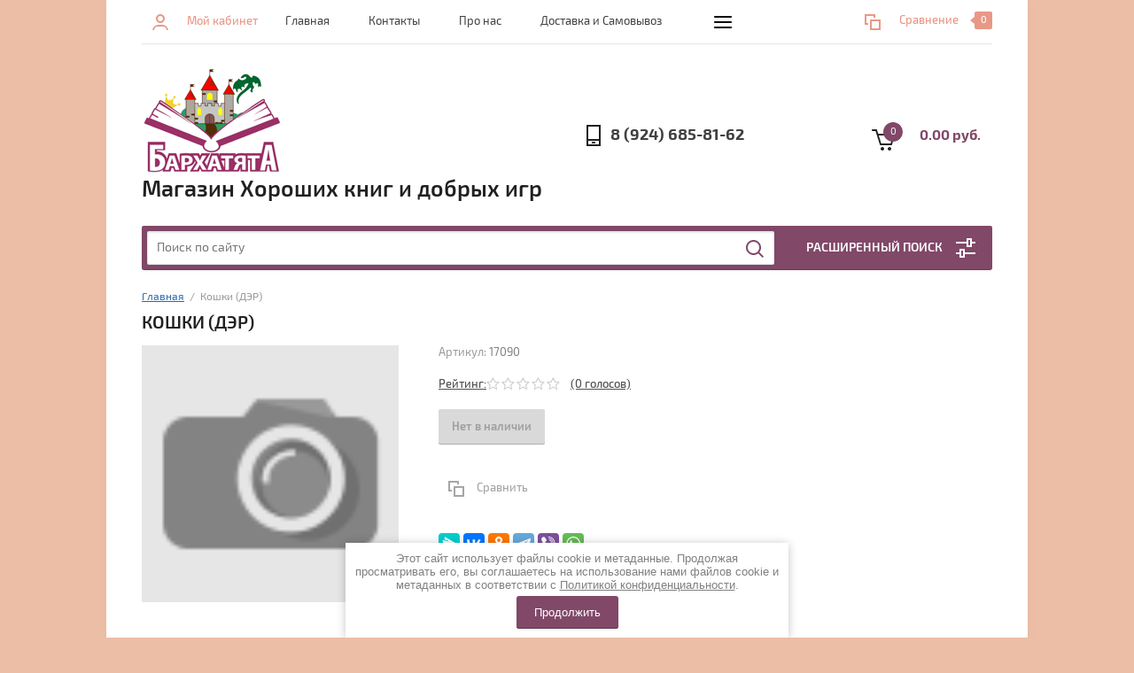

--- FILE ---
content_type: text/html; charset=utf-8
request_url: https://barkhatyata.ru/shop/product/1555908506
body_size: 16097
content:


			<!doctype html><html lang="ru"><head><meta charset="utf-8"><meta name="robots" content="all"/><title>Кошки (ДЭР)</title><meta name="description" content="Кошки (ДЭР)"><meta name="keywords" content="Кошки (ДЭР)"><meta name="SKYPE_TOOLBAR" content="SKYPE_TOOLBAR_PARSER_COMPATIBLE"><meta name="viewport" content="width=device-width, initial-scale=1.0, maximum-scale=1.0, user-scalable=no"><meta name="format-detection" content="telephone=no"><meta http-equiv="x-rim-auto-match" content="none"><link rel="stylesheet" href="/g/css/styles_articles_tpl.css"><script src="/g/libs/jquery/1.10.2/jquery.min.js"></script><link rel="stylesheet" href="/t/v1308/images/css/waslidemenu.css"><link rel='stylesheet' type='text/css' href='/shared/highslide-4.1.13/highslide.min.css'/>
<script type='text/javascript' src='/shared/highslide-4.1.13/highslide-full.packed.js'></script>
<script type='text/javascript'>
hs.graphicsDir = '/shared/highslide-4.1.13/graphics/';
hs.outlineType = null;
hs.showCredits = false;
hs.lang={cssDirection:'ltr',loadingText:'Загрузка...',loadingTitle:'Кликните чтобы отменить',focusTitle:'Нажмите чтобы перенести вперёд',fullExpandTitle:'Увеличить',fullExpandText:'Полноэкранный',previousText:'Предыдущий',previousTitle:'Назад (стрелка влево)',nextText:'Далее',nextTitle:'Далее (стрелка вправо)',moveTitle:'Передвинуть',moveText:'Передвинуть',closeText:'Закрыть',closeTitle:'Закрыть (Esc)',resizeTitle:'Восстановить размер',playText:'Слайд-шоу',playTitle:'Слайд-шоу (пробел)',pauseText:'Пауза',pauseTitle:'Приостановить слайд-шоу (пробел)',number:'Изображение %1/%2',restoreTitle:'Нажмите чтобы посмотреть картинку, используйте мышь для перетаскивания. Используйте клавиши вперёд и назад'};</script>

            <!-- 46b9544ffa2e5e73c3c971fe2ede35a5 -->
            <script src='/shared/s3/js/lang/ru.js'></script>
            <script src='/shared/s3/js/common.min.js'></script>
        <link rel='stylesheet' type='text/css' href='/shared/s3/css/calendar.css' /><link rel="icon" href="/favicon.ico" type="image/vnd.microsoft.icon">

<!--s3_require-->
<link rel="stylesheet" href="/g/s3/lp/css//jquery.ui.datepicker.css" type="text/css"/>
<!--/s3_require-->
			
		
		
		
			<link rel="stylesheet" type="text/css" href="/g/shop2v2/default/css/theme.less.css">		
			<script type="text/javascript" src="/g/printme.js"></script>
		<script type="text/javascript" src="/g/shop2v2/default/js/tpl.js"></script>
		<script type="text/javascript" src="/g/shop2v2/default/js/baron.min.js"></script>
		
			<script type="text/javascript" src="/g/shop2v2/default/js/shop2.2.js"></script>
		
	<script type="text/javascript">shop2.init({"productRefs": [],"apiHash": {"getPromoProducts":"a0470d56f7a82c553527c99a307e7031","getSearchMatches":"a1f7ea1729ed77f09714ab00406205a3","getFolderCustomFields":"93f7db6c4b364847c019ea2e446dd5cf","getProductListItem":"4da9d3a7deb1e73fde9236580bd11d73","cartAddItem":"47c74330a270473c358a1c0ea7eeeaea","cartRemoveItem":"400e725b308e1f2f6f93c81659ac13bc","cartUpdate":"66906c8979326ed5293b7b0a6e0d085d","cartRemoveCoupon":"65329736022cae8fcfd69b2aa307df19","cartAddCoupon":"4274ce674e7670e16ebfd4d8b71b9955","deliveryCalc":"a24a383d4b0a3d4f07985f5df5b23afe","printOrder":"9fc059c4b1096b4db34f0ff6e5520726","cancelOrder":"07d716e4c6a45640c74a33c9de4f6363","cancelOrderNotify":"71340e2b3f309d0b172d8d7cca1a6e88","repeatOrder":"3971d8cbf6c9d70160c7ccf7372a47b0","paymentMethods":"3fe332bdf18b8818ee38a83decede6e9","compare":"f92ad1288854ac72fa6bf13cef0192e9"},"hash": null,"verId": 2319629,"mode": "product","step": "","uri": "/shop","IMAGES_DIR": "/d/","my": {"list_picture_enlarge":true,"accessory":"\u0410\u043a\u0441\u0441\u0435\u0441\u0441\u0443\u0430\u0440\u044b","kit":"\u041d\u0430\u0431\u043e\u0440","recommend":"\u0420\u0435\u043a\u043e\u043c\u0435\u043d\u0434\u0443\u0435\u043c\u044b\u0435","similar":"\u041f\u043e\u0445\u043e\u0436\u0438\u0435","modification":"\u041c\u043e\u0434\u0438\u0444\u0438\u043a\u0430\u0446\u0438\u0438","unique_values":true,"pricelist_options_toggle":true,"search_range_max":"40000","hide_in_search":["name","article","text"]},"shop2_cart_order_payments": 1,"cf_margin_price_enabled": 0,"maps_yandex_key":"","maps_google_key":""});</script>
<style type="text/css">.product-item-thumb {width: 180px;}.product-item-thumb .product-image, .product-item-simple .product-image {height: 160px;width: 180px;}.product-item-thumb .product-amount .amount-title {width: 84px;}.product-item-thumb .product-price {width: 130px;}.shop2-product .product-side-l {width: 290px;}.shop2-product .product-image {height: 290px;width: 290px;}.shop2-product .product-thumbnails li {width: 86px;height: 86px;}</style>
 <link rel="stylesheet" href="/t/v1308/images/theme3/theme.scss.css"><!--[if lt IE 10]><script src="/g/libs/ie9-svg-gradient/0.0.1/ie9-svg-gradient.min.js"></script><script src="/g/libs/jquery-placeholder/2.0.7/jquery.placeholder.min.js"></script><script src="/g/libs/jquery-textshadow/0.0.1/jquery.textshadow.min.js"></script><script src="/g/s3/misc/ie/0.0.1/ie.js"></script><![endif]--><!--[if lt IE 9]><script src="/g/libs/html5shiv/html5.js"></script><![endif]--><link rel="stylesheet" href="/t/v1308/images/site.addons.scss.css"></head><body><div class="overlay-bg"></div><div class="site-wrapper"><div class="top-menu-onlinefix-wrapper"><div class="top-menu-close"></div><div class="top-menu-online-scroller"><div class="top-categor_mobile_wrapper"><ul class="top-categor-mobile"><li class=""><a href="/shop/folder/v-nalichii-v-bolshom-kolichestve">В НАЛИЧИИ В БОЛЬШОМ КОЛИЧЕСТВЕ</a></li><li class=""><a href="/shop/folder/k-okonchaniyu-uchebnogo-goda">К окончанию учебного года</a></li><li class=""><a href="/shop/folder/ko-dnyu-pobedy">Ко дню победы</a></li><li class=""><a href="/shop/folder/камчатка">КАМЧАТКА</a></li><li class="sublevel"><a class="sublevel2" href="/shop/folder/knigi">Книги</a><ul><li class="parrent_name"><a href="/shop/folder/knigi">Книги</a></li><li class="sublevel"><a class="sublevel2" href="/shop/folder/hudozhestvennye">Художественные</a><ul><li class="parrent_name"><a href="/shop/folder/hudozhestvennye">Художественные</a></li><li class=""><a href="/shop/folder/detektivy">Детективы</a></li><li class=""><a href="/shop/folder/fantastika-i-fentezi">Фантастика и фэнтези</a></li><li class=""><a href="/shop/folder/stihi">Стихи</a></li><li class=""><a href="/shop/folder/priklyucheniya">Приключения</a></li><li class=""><a href="/shop/folder/proza-povesti-rasskazy">Проза, повести, рассказы</a></li><li class=""><a href="/shop/folder/veselye">Веселые</a></li><li class=""><a href="/shop/folder/skazki">Сказки</a></li><li class=""><a href="/shop/folder/roman">Роман</a></li><li class=""><a href="/shop/folder/другое">Другое</a></li></ul></li><li class=""><a href="/shop/folder/malysham">Малышам</a></li><li class="sublevel"><a class="sublevel2" href="/shop/folder/nauchno-populyarnye">Научно-популярные</a><ul><li class="parrent_name"><a href="/shop/folder/nauchno-populyarnye">Научно-популярные</a></li><li class=""><a href="/shop/folder/drugie">Обо всем на свете</a></li><li class=""><a href="/shop/folder/anatomiya-telo-cheloveka">Анатомия. Тело человека</a></li><li class=""><a href="/shop/folder/zhivotnyj-mir">Животный мир</a></li><li class=""><a href="/shop/folder/rastitelnyj-mir">Растительный мир</a></li><li class=""><a href="/shop/folder/astronomiya-i-kosmos">Астрономия и космос</a></li><li class=""><a href="/shop/folder/tehnika">Техника</a></li><li class=""><a href="/shop/folder/pervaya-enciklopediya-malysha">Первая энциклопедия малыша</a></li><li class=""><a href="/shop/folder/dinozavry">Динозавры</a></li><li class=""><a href="/shop/folder/geografiya-i-puteshestviya">География и путешествия</a></li><li class=""><a href="/shop/folder/химия-и-физика">Химия и физика</a></li></ul></li><li class=""><a href="/shop/folder/vimmelbuhi">Виммельбухи</a></li><li class="sublevel"><a class="sublevel2" href="/shop/folder/razvivaemsya-veselo">Развиваемся весело</a><ul><li class="parrent_name"><a href="/shop/folder/razvivaemsya-veselo">Развиваемся весело</a></li><li class=""><a href="/shop/folder/naklejki">Наклейки</a></li><li class=""><a href="/shop/folder/raskraski">Раскраски</a></li><li class=""><a href="/shop/folder/chitaem-po-slogam-i-s-krupnymi-bukvami">Буквы, чтение, кроссворды, ребусы</a></li><li class=""><a href="/shop/folder/vyrezaem-i-kleim">Вырезаем, клеим, делаем поделки</a></li><li class=""><a href="/shop/folder/labirinty-propisi">Лабиринты. Прописи</a></li><li class=""><a href="/shop/folder/logika-pamyat-myshlenie">Логика, память, мышление</a></li></ul></li></ul></li><li class="sublevel"><a class="sublevel2" href="/shop/folder/nastolnyye-igry">Настольные игры</a><ul><li class="parrent_name"><a href="/shop/folder/nastolnyye-igry">Настольные игры</a></li><li class=""><a href="/shop/folder/hity">ХИТЫ</a></li><li class=""><a href="/shop/folder/dlya-veseloj-kompanii">Для веселой компании</a></li><li class=""><a href="/shop/folder/obuchayushchie">Обучающие</a></li><li class=""><a href="/shop/folder/detyam">Детям</a></li><li class=""><a href="/shop/folder/strategicheskie">Стратегические</a></li><li class=""><a href="/shop/folder/na-dvoih-vzroslyh">На двоих взрослых</a></li><li class="sublevel"><a class="sublevel2" href="/shop/folder/dlya-odnogo">Для одного</a><ul><li class="parrent_name"><a href="/shop/folder/dlya-odnogo">Для одного</a></li><li class=""><a href="/shop/folder/golovolomki">Головоломки</a></li></ul></li><li class=""><a href="/shop/folder/zajdet-vzroslym">Зайдет взрослым</a></li></ul></li><li class="sublevel"><a class="sublevel2" href="/shop/folder/tvorchestvo">Творчество</a><ul><li class="parrent_name"><a href="/shop/folder/tvorchestvo">Творчество</a></li><li class=""><a href="/shop/folder/raskraski-1">Раскраски</a></li><li class=""><a href="/shop/folder/rabotaem-s-nozhnicami">Работаем с ножницами</a></li><li class=""><a href="/shop/folder/drugoe">Другое</a></li><li class=""><a href="/shop/folder/алмазная-мозаика">Алмазная мозаика</a></li></ul></li><li class=""><a href="/shop/folder/pazly">Пазлы</a></li><li class=""><a href="/shop/folder/мир-гп">Мир Гарри Поттера</a></li><li class="sublevel"><a class="sublevel2" href="/shop/folder/podarki">Подарки, сезонные товары</a><ul><li class="parrent_name"><a href="/shop/folder/podarki">Подарки, сезонные товары</a></li><li class=""><a href="/shop/folder/tem-u-kogo-vse-est">Тем, у кого все есть</a></li><li class=""><a href="/shop/folder/pazly-1">Пазлы</a></li><li class=""><a href="/shop/folder/lyubitelyu-igr">Любителю игр</a></li><li class=""><a href="/shop/folder/lyubitelyu-knig">Любителю книг</a></li><li class="sublevel"><a class="sublevel2" href="/shop/folder/sezonnye">Сезонные</a><ul><li class="parrent_name"><a href="/shop/folder/sezonnye">Сезонные</a></li><li class=""><a href="/shop/folder/k-nachalu-uchebnogo-goda-1">К началу учебного года</a></li><li class=""><a href="/shop/folder/novogodnie">Новый год</a></li><li class=""><a href="/shop/folder/k-8-marta">К 8 марта</a></li><li class=""><a href="/shop/folder/ko-dnyu-kosmonavtiki">Ко дню космонавтики</a></li><li class=""><a href="/shop/folder/k-23-fevralya">К 23 февраля</a></li></ul></li></ul></li><li class="sublevel"><a class="sublevel2" href="/shop/folder/razvivashki">Прокачиваем навыки</a><ul><li class="parrent_name"><a href="/shop/folder/razvivashki">Прокачиваем навыки</a></li><li class=""><a href="/shop/folder/bukvy-i-chtenie">Буквы, чтение, письмо, речь</a></li><li class=""><a href="/shop/folder/cifry-schet">Цифры, счет</a></li><li class=""><a href="/shop/folder/doli-drobi-umnozhenie">Доли, дроби, умножение</a></li><li class=""><a href="/shop/folder/geografiya-istoriya">География, история</a></li><li class=""><a href="/shop/folder/izuchenie-inostrannyh-yazykov">Иностранные языки</a></li><li class=""><a href="/shop/folder/fizika-himiya-zoologiya">Физика, химия</a></li><li class=""><a href="/shop/folder/pamyat-myshlenie-vnimanie">Память, логика, внимание</a></li><li class=""><a href="/shop/folder/geometriya-formy-prostranstvennoe-myshlenie">Геометрия, формы, пространственное мышление</a></li><li class=""><a href="/shop/folder/cvet">Цвета, времена года</a></li><li class=""><a href="/shop/folder/anatomiya-vzroslenie">Анатомия. Взросление</a></li><li class=""><a href="/shop/folder/zhivotnyj-i-rastitelnyj">Животный и Растительный мир</a></li><li class=""><a href="/shop/folder/literatura-iskusstvo-muzyka">Литература, искусство, музыка</a></li><li class=""><a href="/shop/folder/tehnika-1">Техника, изобретения, архитектура</a></li><li class=""><a href="/shop/folder/arheologiya-mineraly">Археология, минералы</a></li><li class=""><a href="/shop/folder/astronomiya-kosmos">Астрономия, Космос</a></li><li class=""><a href="/shop/folder/этикет-правила-безопасности">Этикет. Эмоции. Безопасность.</a></li></ul></li><li class="sublevel"><a class="sublevel2" href="/shop/folder/raskopki-opyty">Раскопки, опыты</a><ul><li class="parrent_name"><a href="/shop/folder/raskopki-opyty">Раскопки, опыты</a></li><li class=""><a href="/shop/folder/raskopki">Раскопки</a></li><li class=""><a href="/shop/folder/opyty">Опыты</a></li></ul></li><li class=""><a href="/shop/folder/planery">Планеры, календари, мотиваторы</a></li><li class=""><a href="/shop/folder/podgotovka-k-prazdniku-pamyat">Подготовка к празднику, память, альбомы, портфолио</a></li><li class=""><a href="/shop/folder/упаковка">Подарочная упаковка</a></li><li class=""><a href="/shop/folder/конструктора-сборные-модели">Конструктора, сборные модели</a></li><li class=""><a href="/shop/folder/qbrix-mozabrick">Qbrix + Mozabrick</a></li><li class=""><a href="/shop/folder/сборные-бюсты">Сборные бюсты</a></li></ul></div><ul class="top-menu"><li class="opened active"><a href="/"  target="_blank">Главная</a></li><li><a href="/kontakty"  target="_blank">Контакты</a></li><li><a href="/o-kompanii"  target="_blank">Про нас</a></li><li><a href="/доставка-и-самовывоз"  target="_blank">Доставка и Самовывоз</a></li><li><a href="/коллективные-заказы"  target="_blank">Коллективные заказы</a></li><li><a href="/user" >Регистрация</a></li></ul></div></div><div class="fixed-panel-wrapper"><div class="fixed-panel-in"><div class="left-side"><div class="block-user">
	<div class="block-title">Мой кабинет</div>
	</div></div><div class="middle"><div class="site-search"><form action="/search" method="get" class="clear-self"><div class="form-inner clear-self"><div class="site-search-close"></div><label><input type="text" placeholder="Поиск по сайту" name="search" value=""></label><button type="submit" value="найти">Найти</button></div><re-captcha data-captcha="recaptcha"
     data-name="captcha"
     data-sitekey="6LcNwrMcAAAAAOCVMf8ZlES6oZipbnEgI-K9C8ld"
     data-lang="ru"
     data-rsize="invisible"
     data-type="image"
     data-theme="light"></re-captcha></form></div></div><div class="right-side"></div></div></div><header role="banner" class="site-header"><div class="top-block"><div class="left-side"><div class="top-menu-btn">Меню</div><div class="block-user">
	<div class="block-title">Мой кабинет</div>
	</div></div><div class="middle"><ul class="top-menu"><li class="opened active"><a href="/"  target="_blank">Главная</a></li><li><a href="/kontakty"  target="_blank">Контакты</a></li><li><a href="/o-kompanii"  target="_blank">Про нас</a></li><li><a href="/доставка-и-самовывоз"  target="_blank">Доставка и Самовывоз</a></li><li><a href="/коллективные-заказы"  target="_blank">Коллективные заказы</a></li><li><a href="/user" >Регистрация</a></li></ul></div><div class="right-side">
	
	<div class="shop2-panel" id="shop2-panel">
		<div class="shop2-panel-content">
			
							<div class="shop2-panel-compare ">
					<a target="_blank" class="shop2-panel-link-disabled">Сравнение</a>
					<div class="shop2-panel-count">0</div>
				</div>
					</div>
	</div>

</div></div><div class="bot-block"><div class="left-side"><div class="logo"><a href="http://barkhatyata.ru"><img src=/thumb/2/4qr84hSb3TmxmE4Qksdy3A/160r/d/322310_5364_1.png alt="/"></a></div><div class="site-name-wrapper"><div class="site-name"><a href="http://barkhatyata.ru">Магазин Хороших книг и добрых игр</a></div><div class="site-description"></div></div></div><div class="right-side"><div class="site-phone"><div class="site-phone-in"><span class="s2"><a href="tel:8 (924) 685-81-62">8 (924) 685-81-62</a></span></div></div><div id="shop2-cart-preview">
	<div class="shop2-cart-in">
		<div class="information-cart">
			<div class="information-cart-in">
				<div class="cart-total-amount"><span>0</span></div>
				<div class="cart-total-sum">0.00 руб.</div>
			</div>
		</div>
	</div>
	<div class="cart-block">
		<ul></ul>
		<div class="shop2-btn-wr"> <a href="/shop/cart" class="shop2-btn">Оформить заказ</a></div>
	</div>
</div><!-- Cart Preview --></div></div><div class="search-panel-wrapper"><div class="top-categor-wrapper"><div class="top-categor-title">Каталог товаров</div><div class="top-categor-in"><div class="top-categor-close">Каталог товаров</div><ul class="top-categor"><li><a href="/shop/folder/v-nalichii-v-bolshom-kolichestve" >В НАЛИЧИИ В БОЛЬШОМ КОЛИЧЕСТВЕ</a></li><li><a href="/shop/folder/k-okonchaniyu-uchebnogo-goda" >К окончанию учебного года</a></li><li><a href="/shop/folder/ko-dnyu-pobedy" >Ко дню победы</a></li><li><a href="/shop/folder/камчатка" >КАМЧАТКА</a></li><li><a href="/shop/folder/knigi" >Книги</a><ul class="level-2"><li><a href="/shop/folder/hudozhestvennye" >Художественные</a><ul class="level-3"><li><a href="/shop/folder/detektivy" >Детективы</a></li><li><a href="/shop/folder/fantastika-i-fentezi" >Фантастика и фэнтези</a></li><li><a href="/shop/folder/stihi" >Стихи</a></li><li><a href="/shop/folder/priklyucheniya" >Приключения</a></li><li><a href="/shop/folder/proza-povesti-rasskazy" >Проза, повести, рассказы</a></li><li><a href="/shop/folder/veselye" >Веселые</a></li><li><a href="/shop/folder/skazki" >Сказки</a></li><li><a href="/shop/folder/roman" >Роман</a></li><li><a href="/shop/folder/другое" >Другое</a></li></ul></li><li><a href="/shop/folder/malysham" >Малышам</a></li><li><a href="/shop/folder/nauchno-populyarnye" >Научно-популярные</a><ul class="level-3"><li><a href="/shop/folder/drugie" >Обо всем на свете</a></li><li><a href="/shop/folder/anatomiya-telo-cheloveka" >Анатомия. Тело человека</a></li><li><a href="/shop/folder/zhivotnyj-mir" >Животный мир</a></li><li><a href="/shop/folder/rastitelnyj-mir" >Растительный мир</a></li><li><a href="/shop/folder/astronomiya-i-kosmos" >Астрономия и космос</a></li><li><a href="/shop/folder/tehnika" >Техника</a></li><li><a href="/shop/folder/pervaya-enciklopediya-malysha" >Первая энциклопедия малыша</a></li><li><a href="/shop/folder/dinozavry" >Динозавры</a></li><li><a href="/shop/folder/geografiya-i-puteshestviya" >География и путешествия</a></li><li><a href="/shop/folder/химия-и-физика" >Химия и физика</a></li></ul></li><li><a href="/shop/folder/vimmelbuhi" >Виммельбухи</a></li><li><a href="/shop/folder/razvivaemsya-veselo" >Развиваемся весело</a><ul class="level-3"><li><a href="/shop/folder/naklejki" >Наклейки</a></li><li><a href="/shop/folder/raskraski" >Раскраски</a></li><li><a href="/shop/folder/chitaem-po-slogam-i-s-krupnymi-bukvami" >Буквы, чтение, кроссворды, ребусы</a></li><li><a href="/shop/folder/vyrezaem-i-kleim" >Вырезаем, клеим, делаем поделки</a></li><li><a href="/shop/folder/labirinty-propisi" >Лабиринты. Прописи</a></li><li><a href="/shop/folder/logika-pamyat-myshlenie" >Логика, память, мышление</a></li></ul></li></ul></li><li><a href="/shop/folder/nastolnyye-igry" >Настольные игры</a><ul class="level-2"><li><a href="/shop/folder/hity" >ХИТЫ</a></li><li><a href="/shop/folder/dlya-veseloj-kompanii" >Для веселой компании</a></li><li><a href="/shop/folder/obuchayushchie" >Обучающие</a></li><li><a href="/shop/folder/detyam" >Детям</a></li><li><a href="/shop/folder/strategicheskie" >Стратегические</a></li><li><a href="/shop/folder/na-dvoih-vzroslyh" >На двоих взрослых</a></li><li><a href="/shop/folder/dlya-odnogo" >Для одного</a><ul class="level-3"><li><a href="/shop/folder/golovolomki" >Головоломки</a></li></ul></li><li><a href="/shop/folder/zajdet-vzroslym" >Зайдет взрослым</a></li></ul></li><li><a href="/shop/folder/tvorchestvo" >Творчество</a><ul class="level-2"><li><a href="/shop/folder/raskraski-1" >Раскраски</a></li><li><a href="/shop/folder/rabotaem-s-nozhnicami" >Работаем с ножницами</a></li><li><a href="/shop/folder/drugoe" >Другое</a></li><li><a href="/shop/folder/алмазная-мозаика" >Алмазная мозаика</a></li></ul></li><li><a href="/shop/folder/pazly" >Пазлы</a></li><li><a href="/shop/folder/мир-гп" >Мир Гарри Поттера</a></li><li><a href="/shop/folder/podarki" >Подарки, сезонные товары</a><ul class="level-2"><li><a href="/shop/folder/tem-u-kogo-vse-est" >Тем, у кого все есть</a></li><li><a href="/shop/folder/pazly-1" >Пазлы</a></li><li><a href="/shop/folder/lyubitelyu-igr" >Любителю игр</a></li><li><a href="/shop/folder/lyubitelyu-knig" >Любителю книг</a></li><li><a href="/shop/folder/sezonnye" >Сезонные</a><ul class="level-3"><li><a href="/shop/folder/k-nachalu-uchebnogo-goda-1" >К началу учебного года</a></li><li><a href="/shop/folder/novogodnie" >Новый год</a></li><li><a href="/shop/folder/k-8-marta" >К 8 марта</a></li><li><a href="/shop/folder/ko-dnyu-kosmonavtiki" >Ко дню космонавтики</a></li><li><a href="/shop/folder/k-23-fevralya" >К 23 февраля</a></li></ul></li></ul></li><li><a href="/shop/folder/razvivashki" >Прокачиваем навыки</a><ul class="level-2"><li><a href="/shop/folder/bukvy-i-chtenie" >Буквы, чтение, письмо, речь</a></li><li><a href="/shop/folder/cifry-schet" >Цифры, счет</a></li><li><a href="/shop/folder/doli-drobi-umnozhenie" >Доли, дроби, умножение</a></li><li><a href="/shop/folder/geografiya-istoriya" >География, история</a></li><li><a href="/shop/folder/izuchenie-inostrannyh-yazykov" >Иностранные языки</a></li><li><a href="/shop/folder/fizika-himiya-zoologiya" >Физика, химия</a></li><li><a href="/shop/folder/pamyat-myshlenie-vnimanie" >Память, логика, внимание</a></li><li><a href="/shop/folder/geometriya-formy-prostranstvennoe-myshlenie" >Геометрия, формы, пространственное мышление</a></li><li><a href="/shop/folder/cvet" >Цвета, времена года</a></li><li><a href="/shop/folder/anatomiya-vzroslenie" >Анатомия. Взросление</a></li><li><a href="/shop/folder/zhivotnyj-i-rastitelnyj" >Животный и Растительный мир</a></li><li><a href="/shop/folder/literatura-iskusstvo-muzyka" >Литература, искусство, музыка</a></li><li><a href="/shop/folder/tehnika-1" >Техника, изобретения, архитектура</a></li><li><a href="/shop/folder/arheologiya-mineraly" >Археология, минералы</a></li><li><a href="/shop/folder/astronomiya-kosmos" >Астрономия, Космос</a></li><li><a href="/shop/folder/этикет-правила-безопасности" >Этикет. Эмоции. Безопасность.</a></li></ul></li><li><a href="/shop/folder/raskopki-opyty" >Раскопки, опыты</a><ul class="level-2"><li><a href="/shop/folder/raskopki" >Раскопки</a></li><li><a href="/shop/folder/opyty" >Опыты</a></li></ul></li><li><a href="/shop/folder/planery" >Планеры, календари, мотиваторы</a></li><li><a href="/shop/folder/podgotovka-k-prazdniku-pamyat" >Подготовка к празднику, память, альбомы, портфолио</a></li><li><a href="/shop/folder/упаковка" >Подарочная упаковка</a></li><li><a href="/shop/folder/конструктора-сборные-модели" >Конструктора, сборные модели</a></li><li><a href="/shop/folder/qbrix-mozabrick" >Qbrix + Mozabrick</a></li><li><a href="/shop/folder/сборные-бюсты" >Сборные бюсты</a></li></ul></div></div><div class="search-panel-in"><div class="search-panel-in2"><div class="site-search"><form action="/shop/search" method="get" class="clear-self"><div class="form-inner clear-self"><div class="site-search-close"></div><label><input type="text" placeholder="Поиск по сайту" name="search_text" value=""></label><button type="submit" value="найти">Найти</button></div><re-captcha data-captcha="recaptcha"
     data-name="captcha"
     data-sitekey="6LcNwrMcAAAAAOCVMf8ZlES6oZipbnEgI-K9C8ld"
     data-lang="ru"
     data-rsize="invisible"
     data-type="image"
     data-theme="light"></re-captcha></form></div><div class="search-online-store-wrapper"><div class="search-online-store-title">Расширенный поиск</div>
    
<div class="search-online-store">

	<div class="block-title">Расширенный поиск</div>
	<div class="block-body">
		<form class="dropdown" action="/shop/search" enctype="multipart/form-data">
			<input type="hidden" name="sort_by" value="">

			
			            <div class="row search_price range_slider_wrapper">
                <div class="row-title">Цена</div>
                <div class="input_range_slider"></div>
                <div class="price_range clear-self">
                    <div class="range-input-wrap"><input name="s[price][min]" type="text" size="5" class="small low" value="0" /><span>от</span></div>
                    <div class="range-input-wrap"><input name="s[price][max]" type="text" size="5" class="small hight" data-max="40000" value="40000" /><span>до</span></div>
                </div>   
            </div>
            
<!-- 							<div class="field dimension clear-self">
					<span class="field-title">Цена (руб.):</span>
					<label class="start">
						<span class="input"><input name="s[price][min]" placeholder="от" type="text" value=""></span>
					</label>
					<label class="end">
						<span class="input"><input name="s[price][max]" placeholder="до" type="text" value=""></span>
					</label>
				</div>
			 -->

			
			
						
							<div class="field select">
					<span class="field-title">Выберите категорию:</span>
					<select name="s[folder_id]" id="s[folder_id]">
						<option value="">Все</option>
																											                            <option value="31648301" >
	                                 В НАЛИЧИИ В БОЛЬШОМ КОЛИЧЕСТВЕ
	                            </option>
	                        														                            <option value="284236100" >
	                                 К окончанию учебного года
	                            </option>
	                        														                            <option value="284235900" >
	                                 Ко дню победы
	                            </option>
	                        														                            <option value="226758708" >
	                                 КАМЧАТКА
	                            </option>
	                        														                            <option value="724945803" >
	                                 Книги
	                            </option>
	                        														                            <option value="291099100" >
	                                &raquo; Художественные
	                            </option>
	                        														                            <option value="291104700" >
	                                &raquo;&raquo; Детективы
	                            </option>
	                        														                            <option value="291105500" >
	                                &raquo;&raquo; Фантастика и фэнтези
	                            </option>
	                        														                            <option value="291107300" >
	                                &raquo;&raquo; Стихи
	                            </option>
	                        														                            <option value="291107500" >
	                                &raquo;&raquo; Приключения
	                            </option>
	                        														                            <option value="291107900" >
	                                &raquo;&raquo; Проза, повести, рассказы
	                            </option>
	                        														                            <option value="291108100" >
	                                &raquo;&raquo; Веселые
	                            </option>
	                        														                            <option value="292092500" >
	                                &raquo;&raquo; Сказки
	                            </option>
	                        														                            <option value="9828701" >
	                                &raquo;&raquo; Роман
	                            </option>
	                        														                            <option value="189239301" >
	                                &raquo;&raquo; Другое
	                            </option>
	                        														                            <option value="292002500" >
	                                &raquo; Малышам
	                            </option>
	                        														                            <option value="291099500" >
	                                &raquo; Научно-популярные
	                            </option>
	                        														                            <option value="291103700" >
	                                &raquo;&raquo; Обо всем на свете
	                            </option>
	                        														                            <option value="291100900" >
	                                &raquo;&raquo; Анатомия. Тело человека
	                            </option>
	                        														                            <option value="291101100" >
	                                &raquo;&raquo; Животный мир
	                            </option>
	                        														                            <option value="291101300" >
	                                &raquo;&raquo; Растительный мир
	                            </option>
	                        														                            <option value="291101700" >
	                                &raquo;&raquo; Астрономия и космос
	                            </option>
	                        														                            <option value="291101900" >
	                                &raquo;&raquo; Техника
	                            </option>
	                        														                            <option value="291102500" >
	                                &raquo;&raquo; Первая энциклопедия малыша
	                            </option>
	                        														                            <option value="291102900" >
	                                &raquo;&raquo; Динозавры
	                            </option>
	                        														                            <option value="291103100" >
	                                &raquo;&raquo; География и путешествия
	                            </option>
	                        														                            <option value="120282702" >
	                                &raquo;&raquo; Химия и физика
	                            </option>
	                        														                            <option value="291938300" >
	                                &raquo; Виммельбухи
	                            </option>
	                        														                            <option value="291107100" >
	                                &raquo; Развиваемся весело
	                            </option>
	                        														                            <option value="291109300" >
	                                &raquo;&raquo; Наклейки
	                            </option>
	                        														                            <option value="291109500" >
	                                &raquo;&raquo; Раскраски
	                            </option>
	                        														                            <option value="291109700" >
	                                &raquo;&raquo; Буквы, чтение, кроссворды, ребусы
	                            </option>
	                        														                            <option value="291127500" >
	                                &raquo;&raquo; Вырезаем, клеим, делаем поделки
	                            </option>
	                        														                            <option value="291128300" >
	                                &raquo;&raquo; Лабиринты. Прописи
	                            </option>
	                        														                            <option value="291128700" >
	                                &raquo;&raquo; Логика, память, мышление
	                            </option>
	                        														                            <option value="729011203" >
	                                 Настольные игры
	                            </option>
	                        														                            <option value="180201900" >
	                                &raquo; ХИТЫ
	                            </option>
	                        														                            <option value="180203100" >
	                                &raquo; Для веселой компании
	                            </option>
	                        														                            <option value="180203500" >
	                                &raquo; Обучающие
	                            </option>
	                        														                            <option value="180204300" >
	                                &raquo; Детям
	                            </option>
	                        														                            <option value="180226900" >
	                                &raquo; Стратегические
	                            </option>
	                        														                            <option value="180227300" >
	                                &raquo; На двоих взрослых
	                            </option>
	                        														                            <option value="283804700" >
	                                &raquo; Для одного
	                            </option>
	                        														                            <option value="287374500" >
	                                &raquo;&raquo; Головоломки
	                            </option>
	                        														                            <option value="283846500" >
	                                &raquo; Зайдет взрослым
	                            </option>
	                        														                            <option value="180235100" >
	                                 Творчество
	                            </option>
	                        														                            <option value="291939500" >
	                                &raquo; Раскраски
	                            </option>
	                        														                            <option value="292153700" >
	                                &raquo; Работаем с ножницами
	                            </option>
	                        														                            <option value="31602301" >
	                                &raquo; Другое
	                            </option>
	                        														                            <option value="100675507" >
	                                &raquo; Алмазная мозаика
	                            </option>
	                        														                            <option value="185032700" >
	                                 Пазлы
	                            </option>
	                        														                            <option value="187211106" >
	                                 Мир Гарри Поттера
	                            </option>
	                        														                            <option value="284230900" >
	                                 Подарки, сезонные товары
	                            </option>
	                        														                            <option value="284231100" >
	                                &raquo; Тем, у кого все есть
	                            </option>
	                        														                            <option value="290651900" >
	                                &raquo; Пазлы
	                            </option>
	                        														                            <option value="284232900" >
	                                &raquo; Любителю игр
	                            </option>
	                        														                            <option value="284233100" >
	                                &raquo; Любителю книг
	                            </option>
	                        														                            <option value="284233300" >
	                                &raquo; Сезонные
	                            </option>
	                        														                            <option value="284236300" >
	                                &raquo;&raquo; К началу учебного года
	                            </option>
	                        														                            <option value="284235100" >
	                                &raquo;&raquo; Новый год
	                            </option>
	                        														                            <option value="284235500" >
	                                &raquo;&raquo; К 8 марта
	                            </option>
	                        														                            <option value="284235700" >
	                                &raquo;&raquo; Ко дню космонавтики
	                            </option>
	                        														                            <option value="284235300" >
	                                &raquo;&raquo; К 23 февраля
	                            </option>
	                        														                            <option value="291098300" >
	                                 Прокачиваем навыки
	                            </option>
	                        														                            <option value="291943300" >
	                                &raquo; Буквы, чтение, письмо, речь
	                            </option>
	                        														                            <option value="291943500" >
	                                &raquo; Цифры, счет
	                            </option>
	                        														                            <option value="291943700" >
	                                &raquo; Доли, дроби, умножение
	                            </option>
	                        														                            <option value="291944100" >
	                                &raquo; География, история
	                            </option>
	                        														                            <option value="291098500" >
	                                &raquo; Иностранные языки
	                            </option>
	                        														                            <option value="291944300" >
	                                &raquo; Физика, химия
	                            </option>
	                        														                            <option value="291944900" >
	                                &raquo; Память, логика, внимание
	                            </option>
	                        														                            <option value="293321700" >
	                                &raquo; Геометрия, формы, пространственное мышление
	                            </option>
	                        														                            <option value="293321900" >
	                                &raquo; Цвета, времена года
	                            </option>
	                        														                            <option value="293866100" >
	                                &raquo; Анатомия. Взросление
	                            </option>
	                        														                            <option value="294272700" >
	                                &raquo; Животный и Растительный мир
	                            </option>
	                        														                            <option value="294358500" >
	                                &raquo; Литература, искусство, музыка
	                            </option>
	                        														                            <option value="294647300" >
	                                &raquo; Техника, изобретения, архитектура
	                            </option>
	                        														                            <option value="297488700" >
	                                &raquo; Археология, минералы
	                            </option>
	                        														                            <option value="9824701" >
	                                &raquo; Астрономия, Космос
	                            </option>
	                        														                            <option value="189226101" >
	                                &raquo; Этикет. Эмоции. Безопасность.
	                            </option>
	                        														                            <option value="296899900" >
	                                 Раскопки, опыты
	                            </option>
	                        														                            <option value="296900300" >
	                                &raquo; Раскопки
	                            </option>
	                        														                            <option value="26002901" >
	                                &raquo; Опыты
	                            </option>
	                        														                            <option value="4811301" >
	                                 Планеры, календари, мотиваторы
	                            </option>
	                        														                            <option value="4811501" >
	                                 Подготовка к празднику, память, альбомы, портфолио
	                            </option>
	                        														                            <option value="43676702" >
	                                 Подарочная упаковка
	                            </option>
	                        														                            <option value="143545108" >
	                                 Конструктора, сборные модели
	                            </option>
	                        														                            <option value="100676307" >
	                                 Qbrix + Mozabrick
	                            </option>
	                        														                            <option value="145005107" >
	                                 Сборные бюсты
	                            </option>
	                        											</select>
				</div>

				<div id="shop2_search_custom_fields"></div>
			
						<div id="shop2_search_global_fields">
				
			
			
												<div class="field select">
						<div class="field-title">Возраст:</div>
						<select name="s[vozrast]">
							<option value="">Все</option>
															<option value="301851300">0-3 года</option>
															<option value="301851500">3-6 лет</option>
															<option value="301851700">6-9 лет</option>
															<option value="301851900">9-99 лет</option>
															<option value="301924300">12-99 лет</option>
															<option value="301924500">18!</option>
													</select>
					</div>
							

												</div>
						
							<div class="field select">
					<span class="field-title">Производитель:</span>
					<select name="s[vendor_id]">
						<option value="">Все</option>          
	                    	                        <option value="91793300" >4M</option>
	                    	                        <option value="19294308" >5cult</option>
	                    	                        <option value="87914100" >Amigo Spiel</option>
	                    	                        <option value="87913900" >Asmodee</option>
	                    	                        <option value="87520300" >Blue Orange</option>
	                    	                        <option value="6753701" >Bondibon</option>
	                    	                        <option value="7343301" >Bondibon Smartgames</option>
	                    	                        <option value="92700700" >BrainBox (Англия)</option>
	                    	                        <option value="92673100" >Creativo (Польша)</option>
	                    	                        <option value="28250101" >Crowd Games</option>
	                    	                        <option value="9206301" >DA VICI</option>
	                    	                        <option value="2151309" >do Joy</option>
	                    	                        <option value="18495908" >GaGa Games</option>
	                    	                        <option value="88264700" >Gigamic</option>
	                    	                        <option value="29303502" >Happy Line</option>
	                    	                        <option value="92758900" >Hobby World</option>
	                    	                        <option value="23170708" >IDventure</option>
	                    	                        <option value="89736300" >IGAMES</option>
	                    	                        <option value="4283509" >Lavka Games</option>
	                    	                        <option value="87887100" >Magellan</option>
	                    	                        <option value="9952301" >Mr. Puzz</option>
	                    	                        <option value="92725900" >Orchard Toys (Англия)</option>
	                    	                        <option value="89734700" >Philos</option>
	                    	                        <option value="41659508" >PressPass</option>
	                    	                        <option value="20745708" >Puzzle Time</option>
	                    	                        <option value="41948308" >Rugo</option>
	                    	                        <option value="25426302" >Scratch</option>
	                    	                        <option value="22609708" >Steamtoys</option>
	                    	                        <option value="89908900" >Unidragon</option>
	                    	                        <option value="53732706" >VoiceBook</option>
	                    	                        <option value="87520500" >Zoch</option>
	                    	                        <option value="90426100" >Азбука</option>
	                    	                        <option value="31408301" >Алмазная живопись</option>
	                    	                        <option value="4668309" >АСТ</option>
	                    	                        <option value="29494101" >Банда Умников</option>
	                    	                        <option value="30385901" >Буква-Ленд</option>
	                    	                        <option value="29346102" >Десятое королевство</option>
	                    	                        <option value="25513102" >Звезда</option>
	                    	                        <option value="30510901" >Зимнее волшебство</option>
	                    	                        <option value="24922302" >Интерхит</option>
	                    	                        <option value="30510701" >Лас Играс KIDS</option>
	                    	                        <option value="37561706" >Лесная мастерская</option>
	                    	                        <option value="4668509" >Малыш</option>
	                    	                        <option value="8313909" >Махаон</option>
	                    	                        <option value="51443308" >Машинки Творения</option>
	                    	                        <option value="4702309" >МИФ</option>
	                    	                        <option value="25037908" >Настя и Никита</option>
	                    	                        <option value="44875901" >Нигма</option>
	                    	                        <option value="33372301" >Питер</option>
	                    	                        <option value="91778700" >Раскопки</option>
	                    	                        <option value="32117701" >Робинс</option>
	                    	                        <option value="90366500" >Росмэн</option>
	                    	                        <option value="16805707" >Россия</option>
	                    	                        <option value="30386901" >Рыжий кот</option>
	                    	                        <option value="87520100" >Стиль жизни</option>
	                    	                        <option value="90366100" >Стрекоза</option>
	                    	                        <option value="22289908" >Триарти</option>
	                    	                        <option value="23494108" >ТрюкиНауки</option>
	                    	                        <option value="30385501" >Школа талантов</option>
	                    	                        <option value="26744308" >Эксмо</option>
	                    	                        <option value="36388706" >Я был на Камчатке</option>
	                    					</select>
				</div>
			
							<div class="field select">
					<span class="field-title">Новинка:</span>
					<select name="s[new]">
						<option value="">Все</option>
	                    <option value="1">да</option>
	                    <option value="0">нет</option>
					</select>
				</div>
			
							<div class="field select">
					<span class="field-title">Спецпредложение:</span>
					<select name="s[special]">
						<option value="">Все</option>
	                    <option value="1">да</option>
	                    <option value="0">нет</option>
					</select>
				</div>
						
											<div class="field select">
										<span class="field-title">Хит продаж:</span>
		            <select name="s[flags][278803]">
			            <option value="">Все</option>
			            <option value="1">да</option>
			            <option value="0">нет</option>
			        </select>
		        </div>
		        	        					        					        
							<div class="field select">
					<span class="field-title">Результатов на странице:</span>
					<select name="s[products_per_page]">
									            				            				            <option value="5">5</option>
			            				            				            <option value="20">20</option>
			            				            				            <option value="35">35</option>
			            				            				            <option value="50">50</option>
			            				            				            <option value="65">65</option>
			            				            				            <option value="80">80</option>
			            				            				            <option value="95">95</option>
			            					</select>
				</div>
			
			<div class="submit">
				<button type="submit" class="search-btn">Найти</button>
			</div>
		<re-captcha data-captcha="recaptcha"
     data-name="captcha"
     data-sitekey="6LcNwrMcAAAAAOCVMf8ZlES6oZipbnEgI-K9C8ld"
     data-lang="ru"
     data-rsize="invisible"
     data-type="image"
     data-theme="light"></re-captcha></form>
	</div>
</div><!-- Search Form --></div></div><div class="search-btn-open-wrapper"><div class="search-btn-open"></div></div></div></div></header> <!-- .site-header --><div class="site-container"><div class="site-container-in"><main role="main" class="site-main" ><div class="site-main-inner">
<div class="site-path" data-url="/"><a href="/">Главная</a>  /  Кошки (ДЭР)</div><h1>Кошки (ДЭР)</h1>	
		<div class="shop2-cookies-disabled shop2-warning hide"></div>
				
	
	
		
							
			
							
			
							
			
		
					

<form 
	method="post" 
	action="/shop?mode=cart&amp;action=add" 
	accept-charset="utf-8"
	class="shop-product clear-self">

	<input type="hidden" name="kind_id" value="1555908506"/>
	<input type="hidden" name="product_id" value="1207714706"/>
	<input type="hidden" name="meta" value='null'/>
	
	<div class="product-side-l">
		<div class="product-image no-image" title="Кошки (ДЭР)">
		 	 					<div class="product-label">
										<div class="product-spec-wr">
											</div>
									</div>
													<a href="/d/">
						<img class="no-image" src="/g/spacer.gif" alt="Кошки (ДЭР)" title="Кошки (ДЭР)" width="389"/>
					</a>
													
		</div>	 
		
	</div>
	<div class="product-side-r">
		<div class="form-add">
			<div class="product-price">
				<div class="product-price-in">
					<div class="article-wrapper">
						
	
					
	
	
					<div class="shop2-product-article"><span>Артикул:</span> 17090</div>
	
							<div class="stars-wrap">
								
	
	<div class="tpl-rating-block">Рейтинг:<div class="tpl-stars"><div class="tpl-rating" style="width: 0%;"></div></div>(0 голосов)</div>

							</div>
					</div>
					
 
																<div class="shop-product-button-wrapper">
								
							
			<button class="shop-product-button type-3 notavailable" 
		disabled="disabled" type="submit">
		<span class="s1">Нет в наличии</span><span class="s2"></span>
		</button>
	
						</div>
										<div class="product-compare-btn-wrapper">
						
			<div class="product-compare">
			<label>
				<input type="checkbox" value="1555908506" autocomplete="off" />
			</label>
			<span class="s1">Сравнить</span>
		</div>
		
					</div>
				</div>

			</div>
			<div class="product-options-wrapper">
				
 
		
	
			</div>
		</div>
						<div class="yashare">
					
					
					<style type="text/css">
						div.yashare span.b-share a.b-share__handle img,
						div.yashare span.b-share a.b-share__handle span {
							background-image: url("https://yandex.st/share/static/b-share-icon.png");
						}
					</style>
					
					
					
					<script src="https://yastatic.net/es5-shims/0.0.2/es5-shims.min.js"></script>
					<script src="https://yastatic.net/share2/share.js"></script>
					<div class="ya-share2" data-services="messenger,vkontakte,odnoklassniki,telegram,viber,whatsapp"></div>
				</div>
				
	</div>
<re-captcha data-captcha="recaptcha"
     data-name="captcha"
     data-sitekey="6LcNwrMcAAAAAOCVMf8ZlES6oZipbnEgI-K9C8ld"
     data-lang="ru"
     data-rsize="invisible"
     data-type="image"
     data-theme="light"></re-captcha></form><!-- Product -->

	



	<div id="product_tabs" class="shop-product-data">
					<ul class="shop-product-tabs">
				<li class="active-tab"><a href="#shop2-tabs-01">Отзывы</a></li>
			</ul>

						<div class="shop-product-desc">

								
				
				
				
								
				
				
				
				<div class="desc-area active-area" id="shop2-tabs-01">
					<div class="tpl-comments-wrapper">
						<div class="comment-block-header">Оставьте нам свой отзыв</div>
	
		
	<div class="coments-register-block-wr">
		<div class="coments-register-block">
			<div class="block-close"></div>
						
							    
				
					<div class="tpl-block-header">Оставьте отзыв</div>

					<div class="tpl-info">
						Заполните обязательные поля <span class="tpl-required">*</span>.
					</div>

					<form action="" method="post" class="tpl-form">
																					<input type="hidden" name="comment_id" value="" />
																				 

								<div class="tpl-field">
									<label class="tpl-title" for="d[1]">
										Имя:
																					<span class="tpl-required">*</span>
																													</label>
									
									<div class="tpl-value">
																					<input type="text" size="40" name="author_name" maxlength="" value ="" />
																			</div>

									
								</div>
																				 

								<div class="tpl-field">
									<label class="tpl-title" for="d[1]">
										E-mail:
																													</label>
									
									<div class="tpl-value">
																					<input type="text" size="40" name="author" maxlength="" value ="" />
																			</div>

									
								</div>
																				 

								<div class="tpl-field">
									<label class="tpl-title" for="d[1]">
										Комментарий:
																					<span class="tpl-required">*</span>
																													</label>
									
									<div class="tpl-value">
																					<textarea cols="55" rows="10" name="text"></textarea>
																			</div>

									
								</div>
																				 

								<div class="tpl-field">
									<label class="tpl-title" for="d[1]">
										Оценка:
																					<span class="tpl-required">*</span>
																													</label>
									
									<div class="tpl-value">
																					
																							<div class="tpl-stars">
													<span></span>
													<span></span>
													<span></span>
													<span></span>
													<span></span>
													<input name="rating" type="hidden" value="0" />
												</div>
											
																			</div>

									
								</div>
																			
						<label>
					        <input type="checkbox" required />
					            <span>Я выражаю <a href="/user/agreement">согласие на передачу и обработку персональных данных</a> 
					                    в соответствии с <a href="/politika-konfidencialnosti">Политикой конфиденциальности</a> 
					            <span class="field-required-mark"> *</span></span>
					    </label>
					    <br><br>

						<div class="tpl-field">
							<input type="submit" class="tpl-button tpl-button-big" value="Отправить" />
						</div>

					<re-captcha data-captcha="recaptcha"
     data-name="captcha"
     data-sitekey="6LcNwrMcAAAAAOCVMf8ZlES6oZipbnEgI-K9C8ld"
     data-lang="ru"
     data-rsize="invisible"
     data-type="image"
     data-theme="light"></re-captcha></form>
				
					</div>
	</div>
					</div>
					<div class="shop2-clear-container"></div>
				</div>

			</div><!-- Product Desc -->
						<div class="shop2-clear-container"></div>
	</div>


<div class="clear-self"></div>
<div class="product-item-collections-blocks-wrapper">
	<div class="product-item-collections-blocks-in">
			
	</div>
</div>

		<p><a href="javascript:shop2.back()" class="shop2-btn shop2-btn-back">Назад</a></p>

	

	
			</div></main> <!-- .site-main --></div></div><footer role="contentinfo" class="site-footer"><div class="gr-form-wrap"><div class="gr-form-in"></div></div><div class="top-block"><div class="bot-phone-wrapper"><div class="bot-phone"><div class="bot-phone-title">Контакты</div><div class="site-phone-in"><span class="s2"><a href="tel:8 (924) 685-81-62">8 (924) 685-81-62</a></span></div></div><div class="schedule"><div class="title">Режим работы</div><div class="schedule-body">ТЦ Вега 10.00-20.00       ТЦ Фамилион 10.00-21.00</div></div></div><div class="site-adres-wrapper"><div class="site-adres"><div class="title">Адрес</div><span class="s2">г.Петропавловск-Камчатский: Пограничная, 13, 2й этаж;  ТЦ Фамилион</span></div><div class="bot-phone"><div class="bot-phone-title">Контакты</div><div class="site-phone-in"><span class="s2"><a href="tel:8 (924) 685-81-62">8 (924) 685-81-62</a></span></div></div><div class="soc-block-wr"><div class="soc-block-title">Мы в сети</div><a target="_blank" href="https://t.me/+t_p-QrqMC9Q5NzBi"><img src="/thumb/2/siTac4ULxrDaRxxS64-4zA/30r30/d/telegram.png" alt="Телеграмм"></a></div></div></div><div class="bot-block"><div class="site-name"><p>&copy; 2018&nbsp;БАРХАТЯТА</p><a class="privacy_policy" href="/politika-konfidencialnosti">Политика конфиденциальности</a></div><div class="site-counters"><!--LiveInternet counter--><script type="text/javascript">
document.write('<a href="//www.liveinternet.ru/click" '+
'target="_blank"><img src="//counter.yadro.ru/hit?t52.2;r'+
escape(document.referrer)+((typeof(screen)=='undefined')?'':
';s'+screen.width+'*'+screen.height+'*'+(screen.colorDepth?
screen.colorDepth:screen.pixelDepth))+';u'+escape(document.URL)+
';h'+escape(document.title.substring(0,150))+';'+Math.random()+
'" alt="" title="LiveInternet: показано число просмотров и'+
' посетителей за 24 часа" '+
'border="0" width="88" height="31"><\/a>')
</script><!--/LiveInternet-->


<script type="text/javascript" src="//cp.onicon.ru/loader/5f9fabf5b887ee474e8b4571.js"></script>
<!--__INFO2026-01-18 01:12:37INFO__-->
</div><div class="site-copuright"><span style='font-size:14px;' class='copyright'><!--noindex-->
<span style="text-decoration:underline; cursor: pointer;" onclick="javascript:window.open('https://megagr'+'oup.ru/?utm_referrer='+location.hostname)" class="copyright">Megagroup.ru</span>

<!--/noindex--></span></div></div></footer> <!-- .site-footer --></div><div class="user-register-block-wr"><div class="user-register-block"><div class="block-close"></div><div class="user-register-block-in"><div class="left-side"><div class="title">Авторизация</div><form method="post" action="/users" clss="user-form-wrap"><div class="block-body-in"><input type="hidden" name="mode" value="login"><div class="field name"><div class="field-title">Логин или e-mail:</div><label class="input"><input type="text" name="login" id="login" tabindex="1" value=""></label></div><div class="field password clear-self"><div class="field-title">Пароль:</div><label class="input pass"><input type="password" name="password" id="password" tabindex="2" value=""><button type="submit">вход</button></label></div><div class="user-form-links"><a href="/users/register" class="register">Регистрация</a><a href="/users/forgot_password" class="forgot">Забыли пароль?</a></div></div><re-captcha data-captcha="recaptcha"
     data-name="captcha"
     data-sitekey="6LcNwrMcAAAAAOCVMf8ZlES6oZipbnEgI-K9C8ld"
     data-lang="ru"
     data-rsize="invisible"
     data-type="image"
     data-theme="light"></re-captcha></form></div><div class="right-side"><div class="img" style="background-image: url();"></div></div></div></div></div><link rel="stylesheet" href="/t/v1308/images/css/ors_privacy.scss.css">
<script src="/t/v1308/images/js/ors_privacy.js"></script>

<div class="cookies-warning cookies-block-js">
	<div class="cookies-warning__body">
		Этот сайт использует файлы cookie и метаданные. 
Продолжая просматривать его, вы соглашаетесь на использование нами файлов cookie и метаданных в соответствии 
с <a target="_blank" href="/politika-konfidencialnosti">Политикой конфиденциальности</a>. <br>
		<div class="cookies-warning__close gr-button-5 cookies-close-js">
			Продолжить
		</div>
	</div>
</div>
<!-- assets.bottom -->
<!-- </noscript></script></style> -->
<script src="/my/s3/js/site.min.js?1768462484" ></script>
<script >/*<![CDATA[*/
var megacounter_key="f7d1b8b0934122e77bcdaada54a4c1a5";
(function(d){
    var s = d.createElement("script");
    s.src = "//counter.megagroup.ru/loader.js?"+new Date().getTime();
    s.async = true;
    d.getElementsByTagName("head")[0].appendChild(s);
})(document);
/*]]>*/</script>
<script >/*<![CDATA[*/
$ite.start({"sid":2302117,"vid":2319629,"aid":2743730,"stid":4,"cp":21,"active":true,"domain":"barkhatyata.ru","lang":"ru","trusted":false,"debug":false,"captcha":3,"onetap":[{"provider":"vkontakte","provider_id":"51980641","code_verifier":"c01TzZciYQMDDFmYi2dgzYZMxzYjMY2wZ3zNwMNMEjj"}]});
/*]]>*/</script>
<!-- /assets.bottom -->
</body><script type='text/javascript' src="/g/s3/misc/eventable/0.0.1/s3.eventable.js"></script><script type='text/javascript' src="/g/s3/misc/math/0.0.1/s3.math.js"></script><script type='text/javascript' src="/g/s3/menu/allin/0.0.2/s3.menu.allin.js"></script><link rel="stylesheet" href="/g/s3/lp/css//lightgallery.min.css"><script type='text/javascript' src="/g/s3/lp/js//lightgallery.min.js"></script><script type='text/javascript' src="/g/s3/lp/js//lg-zoom.min.js"></script><script src="/g/s3/misc/form/1.2.0/s3.form.js"></script><script src="/g/templates/shop2/2.57.2/js/plugins_js.js"></script><script src="/g/templates/shop2/2.57.2/js/main.js" charset="utf-8"></script><!-- ID --></html>	

--- FILE ---
content_type: text/javascript
request_url: https://counter.megagroup.ru/f7d1b8b0934122e77bcdaada54a4c1a5.js?r=&s=1280*720*24&u=https%3A%2F%2Fbarkhatyata.ru%2Fshop%2Fproduct%2F1555908506&t=%D0%9A%D0%BE%D1%88%D0%BA%D0%B8%20(%D0%94%D0%AD%D0%A0)&fv=0,0&en=1&rld=0&fr=0&callback=_sntnl1768725320353&1768725320354
body_size: 87
content:
//:1
_sntnl1768725320353({date:"Sun, 18 Jan 2026 08:35:20 GMT", res:"1"})